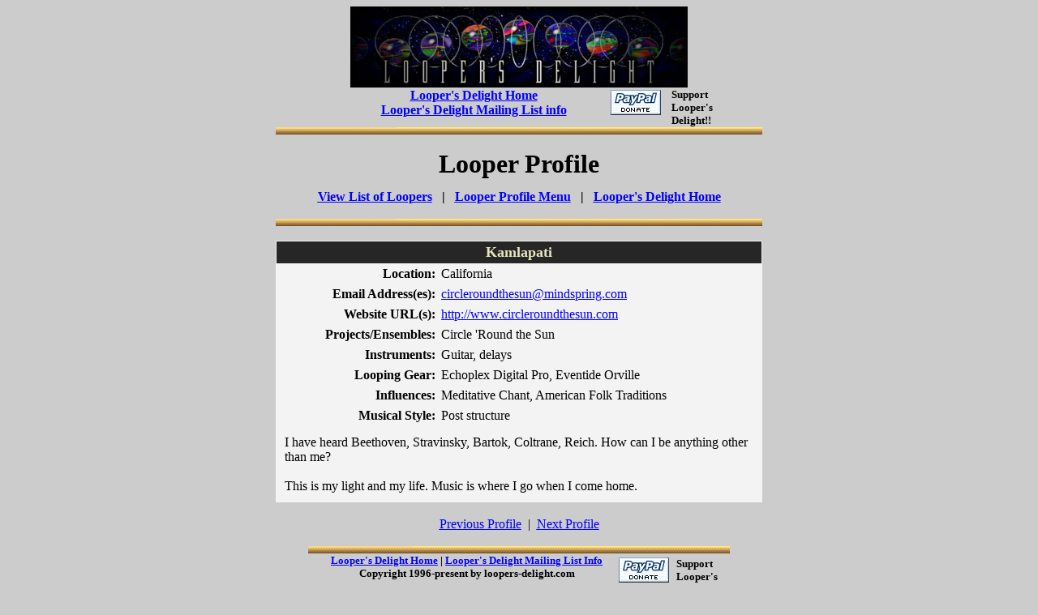

--- FILE ---
content_type: text/html
request_url: https://loopers-delight.com/cgi-bin/profiles.cgi?step=view_profile&id=112501220659
body_size: 2370
content:
	<html>
	<head>
		<title>Looper's Delight - Looper Profile</title>
	</head>

	<body bgcolor=#cccccc text=black link=blue vlink=purple>
	   
	<pre></pre>
	<center>
			<a href="../loop.html"><img src="../images/LOOPY5a.jpg" height="100" alt="Looper's Delight" border="0"></a><br>
			<table cool width="480" height="42" border="0" cellpadding="0" cellspacing="0" gridx="16" showgridx gridy="16" showgridy>
				<tr height="1" cntrlrow>
					<td width="1" height="1"></td>
					<td width="14" height="1"><spacer type="block" width="14" height="1"></td>
					<td width="338" height="1"><spacer type="block" width="338" height="1"></td>
					<td width="69" height="1"><spacer type="block" width="69" height="1"></td>
					<td width="6" height="1"><spacer type="block" width="6" height="1"></td>
					<td width="52" height="1"><spacer type="block" width="52" height="1"></td>
				</tr>
				<tr height="2">
					<td width="1" height="2"><spacer type="block" width="1" height="2"></td>
					<td width="14" height="2"></td>
					<td width="338" height="41" colspan="1" rowspan="2" valign="top" align="left" xpos="14" content csheight="37">
						<center>
							<a href="../loop.html"><b>Looper's Delight Home</b></a><b><br>
							<a href="../list/LoopList.html">Looper's Delight Mailing List info</a></b></center>
					</td>
					<td width="69" height="2"></td>
					<td width="6" height="2"></td>
					<td width="52" height="41" colspan="1" rowspan="2" valign="top" align="left" xpos="427" content csheight="41"><font size="2"><b>Support<br>
						Looper's<br>
						Delight!!</b><br>
						</font></td>
				</tr>
				<tr height="39">
					<td width="1" height="39"><spacer type="block" width="1" height="39"></td>
					<td width="14" height="39"></td>
					<td width="69" height="39" colspan="1" rowspan="1" valign="top" align="left" xpos="352" content csheight="39"><a href="https://www.paypal.com/xclick/business=donate%40loopers-delight.com&item_name=Loopers+Delight+Donation+-+any+contribution+is+appreciated%21%21&return=http%3A//www.loopers-delight.com/loop.html"><b><img height="31" width="62" src="../images/x-click-but04.gif" border="0" align="middle"></b></a></td>
					<td width="6" height="39"></td>
				</tr>
			</table>
	<img src="../images/beige3Dbar.gif" height="9" width="600"><br>
	<br>
	</center>
	<center>
	<b><font size=6>Looper Profile</font></b><br>
	</center>
	
	<pre></pre>
	<center><b><a href=profiles.cgi?step=view_all><u>View List of Loopers</u></a>&nbsp;&nbsp;&nbsp;|&nbsp;&nbsp;
	<a href=profiles.cgi?step=user_start><u>Looper Profile Menu</u></a>&nbsp;&nbsp;&nbsp;|&nbsp;&nbsp;
	<a href="../loop.html"><u>Looper's Delight Home</u></a></b></center><br>
	<center><IMG SRC="../images/beige3Dbar.gif" BORDER=0 HEIGHT=9 width=600></center><br>
	<center><table cellpadding=3 cellspacing=1 bgcolor=#f3f3f3 border=0 width=600>
<th colspan=2 valign=right align=center bgcolor=#262626><font size=4 color=#e6e6bf><b>Kamlapati</b></font></th>					<tr>
						<td align=right><b>Location:</b></td><td>California</td>
					</tr>
<tr><td align=right><b>Email Address(es):</b></td><td><a href="mailto:circleroundthesun@mindspring.com">circleroundthesun@mindspring.com</a><br>
</td></tr><tr><td align=right><b>Website URL(s):</b></td><td><a href="http://www.circleroundthesun.com">http://www.circleroundthesun.com</a><br>
</td></tr><tr><td align=right><b>Projects/Ensembles:</b></td><td>Circle 'Round the Sun</td></tr><tr><td align=right><b>Instruments:</b></td><td>Guitar, delays</td></tr><tr><td align=right><b>Looping Gear:</b></td><td>Echoplex Digital Pro, Eventide Orville</td></tr><tr><td align=right><b>Influences:</b></td><td>Meditative Chant, American Folk Traditions</td></tr><tr><td align=right><b>Musical Style:</b></td><td>Post structure</td></tr>	</center></table>
<table width=600 bgcolor=#f3f3f3 align=center valign=center border=0 cellpadding=0 cellspacing=1><tr><td><table bgcolor=#f3f3f3 align=center valign=center border=0 cellpadding=10 cellspacing=0><tr><td>I have heard Beethoven, Stravinsky, Bartok, Coltrane, Reich. How can I be anything other than me?<br><br>This is my light and my life. Music is where I go when I come home.<br>
</td></tr></table></td></tr></table><br><center><a href="profiles.cgi?step=view_profile&id=031609114746"><u>Previous Profile</u></a>&nbsp;&nbsp;|&nbsp;&nbsp;<a href="profiles.cgi?step=view_profile&id=013007035052"><u>Next Profile</u></a></center><br>		<center>
			<img src="../images/beige3Dbar.gif">
			<table cool width="492" height="107" border="0" cellpadding="0" cellspacing="0" gridx="16" showgridx gridy="16" showgridy>
				<tr height="1" cntrlrow>
					<td width="1" height="1"></td>
					<td width="11" height="1"><spacer type="block" width="11" height="1"></td>
					<td width="209" height="1"><spacer type="block" width="209" height="1"></td>
					<td width="5" height="1"><spacer type="block" width="5" height="1"></td>
					<td width="128" height="1"><spacer type="block" width="128" height="1"></td>
					<td width="8" height="1"><spacer type="block" width="8" height="1"></td>
					<td width="7" height="1"><spacer type="block" width="7" height="1"></td>
					<td width="65" height="1"><spacer type="block" width="65" height="1"></td>
					<td width="4" height="1"><spacer type="block" width="4" height="1"></td>
					<td width="2" height="1"><spacer type="block" width="2" height="1"></td>
					<td width="52" height="1"><spacer type="block" width="52" height="1"></td>
				</tr>
				<tr height="4">
					<td width="1" height="4"><spacer type="block" width="1" height="4"></td>
					<td width="361" height="48" colspan="5" rowspan="2" valign="top" align="left" xpos="0" content csheight="48">
						<center>
							<a href="../loop.html"><font size="2"><b>Looper's Delight Home</b></font></a><font size="2"><b> | <a href="../list/LoopList.html">Looper's Delight Mailing List Info</a><a href="../list/LoopList.html"><br>
							</a>Copyright 1996-present by loopers-delight.com<br>
							<a href="../contact.html">contact us</a></b></font></center>
					</td>
					<td width="7" height="4"></td>
					<td width="65" height="4"></td>
					<td width="4" height="4"></td>
					<td width="2" height="4"></td>
					<td width="52" height="4"></td>
				</tr>
				<tr height="44">
					<td width="1" height="44"><spacer type="block" width="1" height="44"></td>
					<td width="7" height="44"></td>
					<td width="69" height="44" colspan="2" rowspan="1" valign="top" align="left" xpos="368" content csheight="39"><a href="https://www.paypal.com/xclick/business=donate%40loopers-delight.com&item_name=Loopers+Delight+Donation+-+any+contribution+is+appreciated%21%21&return=http%3A//www.loopers-delight.com/loop.html"><b><img height="31" width="62" src="../images/x-click-but04.gif" border="0" align="middle"></b></a></td>
					<td width="2" height="44"></td>
					<td width="52" height="44" colspan="1" rowspan="1" valign="top" align="left" xpos="439" content csheight="41"><font size="2"><b>Support<br>
						Looper's<br>
						Delight!!</b><br>
						</font></td>
				</tr>
				<tr height="1">
					<td width="1" height="1"><spacer type="block" width="1" height="1"></td>
					<td width="11" height="1"></td>
					<td width="209" height="1"></td>
					<td width="5" height="1"></td>
					<td width="128" height="58" colspan="1" rowspan="2" valign="top" align="left" xpos="225"><a href="http://www.zzounds.com/a--3746" target="new"><img src="../ads/zzounds_logos2_animeSMa.gif" border="0"></a></td>
					<td width="80" height="58" colspan="3" rowspan="2" valign="top" align="left" xpos="353"><a href="http://www.amazon.com/exec/obidos/redirect-home/loopersdelight" target="new"><img src="../ads/amzn-buySM.gif" alt="In Association with Amazon.com" border="0"></a></td>
					<td width="58" height="58" colspan="3" rowspan="2" valign="top" align="left" xpos="433"><a href="http://www.sonicfoundry.com/promo.asp?keycode=9002" target="new"><img src="../ads/SFLogoSM.gif" border="0"></a></td>
				</tr>
				<tr height="57">
					<td width="1" height="57"><spacer type="block" width="1" height="57"></td>
					<td width="11" height="57"></td>
					<td width="209" height="57" colspan="1" rowspan="1" valign="top" align="left" xpos="11" content csheight="56">
						<center>
							<font size="1">Any purchase you make through these links gives Looper's Delight a commission to keep us going. If you are buying it anyway, why not let some of your cash go to your favorite web site? Thanks!!</font></center>
					</td>
					<td width="5" height="57"></td>
				</tr>
			</table>
		</center>
<center>
  <!-- Begin Banner Code --> 
  <P><CENTER>
  <IFRAME SRC="http://www.loopers-delight.com/cgi-bin/ads/ads-looppagebottomzone.pl?iframe" MARGINWIDTH=0 
  MARGINHEIGHT=0 HSPACE=0 VSPACE=0 FRAMEBORDER=0 SCROLLING=NO WIDTH=468 
  HEIGHT=60>
  <SCRIPT LANGUAGE="JavaScript" SRC="http://www.loopers-delight.com/cgi-bin/ads/ads-looppagebottomzone.pl?jscript">
  </SCRIPT>
  <NOSCRIPT>
  <A HREF="http://www.loopers-delight.com/cgi-bin/ads/ads-looppagebottomzone.pl?banner=NonSSI;page=01" 
  TARGET="_blank"><IMG SRC="http://www.loopers-delight.com/cgi-bin/ads/ads-looppagebottomzone.pl?page=01" 
  WIDTH=468 HEIGHT=60 ALT="WebAdverts Demo" BORDER=0></A>
  </NOSCRIPT>
  </IFRAME>
  </CENTER> 
  <!-- End Banner Code -->

</center></body></html>